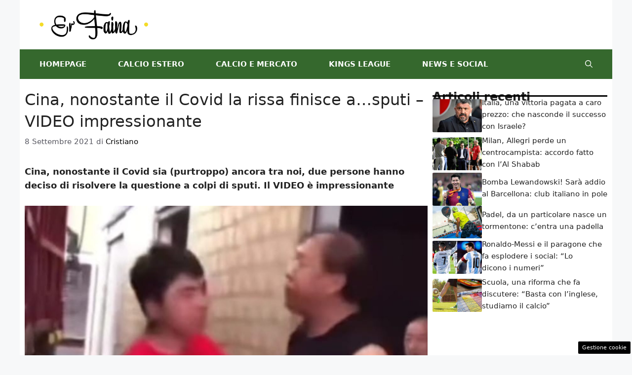

--- FILE ---
content_type: text/html; charset=UTF-8
request_url: https://www.erfaina.it/2021/09/08/cina-covid-rissa-sputi-video/
body_size: 18635
content:
<!DOCTYPE html>
<html lang="it-IT">
<head>
	<meta charset="UTF-8"><link rel="preload" href="https://www.erfaina.it/wp-content/cache/fvm/min/1756479414-css2f775a7db91538b9f57d1ce376010028fa48b6af98756c0b67c188ad12f53.css" as="style" media="all" />
<link rel="preload" href="https://www.erfaina.it/wp-content/cache/fvm/min/1756479414-css20cdc19d06ae3d6d78c76ce6916ac74151d04abf659481ef7a3697ada07d8.css" as="style" media="all" />
<link rel="preload" href="https://www.erfaina.it/wp-content/cache/fvm/min/1756479414-csse0e337457d8c46af0b1787d0dd36a2bce5aa0c62dc2515fd03fc6484f0476.css" as="style" media="all" />
<link rel="preload" href="https://www.erfaina.it/wp-content/cache/fvm/min/1756479414-cssb4c5eb75ca26f25a50c35383cedd7818c9132b0524e1c6e2fec54ad1dad94.css" as="style" media="all" />
<link rel="preload" href="https://www.erfaina.it/wp-content/cache/fvm/min/1756479414-css616120dcf6aa78ef28896d6f16fd011f3fc6d9fd55f55e8c92d4b092067c0.css" as="style" media="all" />
<link rel="preload" href="https://www.erfaina.it/wp-content/cache/fvm/min/1756479414-jsa411e025ac1e7c4cb2f2a9cb0a64cd852b10dc466b916a7a2953aea8508eda.js" as="script" />
<link rel="preload" href="https://www.erfaina.it/wp-content/cache/fvm/min/1756479414-js9760f864dd34d54793c47a9ac25a17521dabb0e4ec1aea2970349117d44c12.js" as="script" /><script data-cfasync="false">if(navigator.userAgent.match(/MSIE|Internet Explorer/i)||navigator.userAgent.match(/Trident\/7\..*?rv:11/i)){var href=document.location.href;if(!href.match(/[?&]iebrowser/)){if(href.indexOf("?")==-1){if(href.indexOf("#")==-1){document.location.href=href+"?iebrowser=1"}else{document.location.href=href.replace("#","?iebrowser=1#")}}else{if(href.indexOf("#")==-1){document.location.href=href+"&iebrowser=1"}else{document.location.href=href.replace("#","&iebrowser=1#")}}}}</script>
<script data-cfasync="false">class FVMLoader{constructor(e){this.triggerEvents=e,this.eventOptions={passive:!0},this.userEventListener=this.triggerListener.bind(this),this.delayedScripts={normal:[],async:[],defer:[]},this.allJQueries=[]}_addUserInteractionListener(e){this.triggerEvents.forEach(t=>window.addEventListener(t,e.userEventListener,e.eventOptions))}_removeUserInteractionListener(e){this.triggerEvents.forEach(t=>window.removeEventListener(t,e.userEventListener,e.eventOptions))}triggerListener(){this._removeUserInteractionListener(this),"loading"===document.readyState?document.addEventListener("DOMContentLoaded",this._loadEverythingNow.bind(this)):this._loadEverythingNow()}async _loadEverythingNow(){this._runAllDelayedCSS(),this._delayEventListeners(),this._delayJQueryReady(this),this._handleDocumentWrite(),this._registerAllDelayedScripts(),await this._loadScriptsFromList(this.delayedScripts.normal),await this._loadScriptsFromList(this.delayedScripts.defer),await this._loadScriptsFromList(this.delayedScripts.async),await this._triggerDOMContentLoaded(),await this._triggerWindowLoad(),window.dispatchEvent(new Event("wpr-allScriptsLoaded"))}_registerAllDelayedScripts(){document.querySelectorAll("script[type=fvmdelay]").forEach(e=>{e.hasAttribute("src")?e.hasAttribute("async")&&!1!==e.async?this.delayedScripts.async.push(e):e.hasAttribute("defer")&&!1!==e.defer||"module"===e.getAttribute("data-type")?this.delayedScripts.defer.push(e):this.delayedScripts.normal.push(e):this.delayedScripts.normal.push(e)})}_runAllDelayedCSS(){document.querySelectorAll("link[rel=fvmdelay]").forEach(e=>{e.setAttribute("rel","stylesheet")})}async _transformScript(e){return await this._requestAnimFrame(),new Promise(t=>{const n=document.createElement("script");let r;[...e.attributes].forEach(e=>{let t=e.nodeName;"type"!==t&&("data-type"===t&&(t="type",r=e.nodeValue),n.setAttribute(t,e.nodeValue))}),e.hasAttribute("src")?(n.addEventListener("load",t),n.addEventListener("error",t)):(n.text=e.text,t()),e.parentNode.replaceChild(n,e)})}async _loadScriptsFromList(e){const t=e.shift();return t?(await this._transformScript(t),this._loadScriptsFromList(e)):Promise.resolve()}_delayEventListeners(){let e={};function t(t,n){!function(t){function n(n){return e[t].eventsToRewrite.indexOf(n)>=0?"wpr-"+n:n}e[t]||(e[t]={originalFunctions:{add:t.addEventListener,remove:t.removeEventListener},eventsToRewrite:[]},t.addEventListener=function(){arguments[0]=n(arguments[0]),e[t].originalFunctions.add.apply(t,arguments)},t.removeEventListener=function(){arguments[0]=n(arguments[0]),e[t].originalFunctions.remove.apply(t,arguments)})}(t),e[t].eventsToRewrite.push(n)}function n(e,t){let n=e[t];Object.defineProperty(e,t,{get:()=>n||function(){},set(r){e["wpr"+t]=n=r}})}t(document,"DOMContentLoaded"),t(window,"DOMContentLoaded"),t(window,"load"),t(window,"pageshow"),t(document,"readystatechange"),n(document,"onreadystatechange"),n(window,"onload"),n(window,"onpageshow")}_delayJQueryReady(e){let t=window.jQuery;Object.defineProperty(window,"jQuery",{get:()=>t,set(n){if(n&&n.fn&&!e.allJQueries.includes(n)){n.fn.ready=n.fn.init.prototype.ready=function(t){e.domReadyFired?t.bind(document)(n):document.addEventListener("DOMContentLoaded2",()=>t.bind(document)(n))};const t=n.fn.on;n.fn.on=n.fn.init.prototype.on=function(){if(this[0]===window){function e(e){return e.split(" ").map(e=>"load"===e||0===e.indexOf("load.")?"wpr-jquery-load":e).join(" ")}"string"==typeof arguments[0]||arguments[0]instanceof String?arguments[0]=e(arguments[0]):"object"==typeof arguments[0]&&Object.keys(arguments[0]).forEach(t=>{delete Object.assign(arguments[0],{[e(t)]:arguments[0][t]})[t]})}return t.apply(this,arguments),this},e.allJQueries.push(n)}t=n}})}async _triggerDOMContentLoaded(){this.domReadyFired=!0,await this._requestAnimFrame(),document.dispatchEvent(new Event("DOMContentLoaded2")),await this._requestAnimFrame(),window.dispatchEvent(new Event("DOMContentLoaded2")),await this._requestAnimFrame(),document.dispatchEvent(new Event("wpr-readystatechange")),await this._requestAnimFrame(),document.wpronreadystatechange&&document.wpronreadystatechange()}async _triggerWindowLoad(){await this._requestAnimFrame(),window.dispatchEvent(new Event("wpr-load")),await this._requestAnimFrame(),window.wpronload&&window.wpronload(),await this._requestAnimFrame(),this.allJQueries.forEach(e=>e(window).trigger("wpr-jquery-load")),window.dispatchEvent(new Event("wpr-pageshow")),await this._requestAnimFrame(),window.wpronpageshow&&window.wpronpageshow()}_handleDocumentWrite(){const e=new Map;document.write=document.writeln=function(t){const n=document.currentScript,r=document.createRange(),i=n.parentElement;let a=e.get(n);void 0===a&&(a=n.nextSibling,e.set(n,a));const s=document.createDocumentFragment();r.setStart(s,0),s.appendChild(r.createContextualFragment(t)),i.insertBefore(s,a)}}async _requestAnimFrame(){return new Promise(e=>requestAnimationFrame(e))}static run(){const e=new FVMLoader(["keydown","mousemove","touchmove","touchstart","touchend","wheel"]);e._addUserInteractionListener(e)}}FVMLoader.run();</script><meta name='robots' content='index, follow, max-image-preview:large, max-snippet:-1, max-video-preview:-1' /><meta name="viewport" content="width=device-width, initial-scale=1"><title>Cina, nonostante il Covid la rissa finisce a...sputi - VIDEO impressionante</title><meta name="description" content="Cina, nonostante il Covid c&#039;è chi durante una rissa ha deciso di risolverla a colpi di sputi: il VIDEO è impressionante" /><link rel="canonical" href="https://www.erfaina.it/2021/09/08/cina-covid-rissa-sputi-video/" /><meta property="og:locale" content="it_IT" /><meta property="og:type" content="article" /><meta property="og:title" content="Cina, nonostante il Covid la rissa finisce a...sputi - VIDEO impressionante" /><meta property="og:description" content="Cina, nonostante il Covid c&#039;è chi durante una rissa ha deciso di risolverla a colpi di sputi: il VIDEO è impressionante" /><meta property="og:url" content="https://www.erfaina.it/2021/09/08/cina-covid-rissa-sputi-video/" /><meta property="og:site_name" content="Erfaina" /><meta property="article:published_time" content="2021-09-08T12:04:46+00:00" /><meta property="og:image" content="https://www.erfaina.it/wp-content/uploads/2021/09/Cina.jpg" /><meta property="og:image:width" content="1280" /><meta property="og:image:height" content="612" /><meta property="og:image:type" content="image/jpeg" /><meta name="author" content="Cristiano" /><meta name="twitter:card" content="summary_large_image" /><meta name="twitter:label1" content="Scritto da" /><meta name="twitter:data1" content="Cristiano" /><meta name="twitter:label2" content="Tempo di lettura stimato" /><meta name="twitter:data2" content="2 minuti" /><script type="application/ld+json" class="yoast-schema-graph">{"@context":"https://schema.org","@graph":[{"@type":"NewsArticle","@id":"https://www.erfaina.it/2021/09/08/cina-covid-rissa-sputi-video/#article","isPartOf":{"@id":"https://www.erfaina.it/2021/09/08/cina-covid-rissa-sputi-video/"},"author":{"name":"Cristiano","@id":"https://www.erfaina.it/#/schema/person/ef321bffb956b5d89579774d5127890c"},"headline":"Cina, nonostante il Covid la rissa finisce a&#8230;sputi &#8211; VIDEO impressionante","datePublished":"2021-09-08T12:04:46+00:00","mainEntityOfPage":{"@id":"https://www.erfaina.it/2021/09/08/cina-covid-rissa-sputi-video/"},"wordCount":301,"commentCount":0,"publisher":{"@id":"https://www.erfaina.it/#organization"},"image":{"@id":"https://www.erfaina.it/2021/09/08/cina-covid-rissa-sputi-video/#primaryimage"},"thumbnailUrl":"https://www.erfaina.it/wp-content/uploads/2021/09/Cina.jpg","articleSection":["News e Social"],"inLanguage":"it-IT","potentialAction":[{"@type":"CommentAction","name":"Comment","target":["https://www.erfaina.it/2021/09/08/cina-covid-rissa-sputi-video/#respond"]}]},{"@type":"WebPage","@id":"https://www.erfaina.it/2021/09/08/cina-covid-rissa-sputi-video/","url":"https://www.erfaina.it/2021/09/08/cina-covid-rissa-sputi-video/","name":"Cina, nonostante il Covid la rissa finisce a...sputi - VIDEO impressionante","isPartOf":{"@id":"https://www.erfaina.it/#website"},"primaryImageOfPage":{"@id":"https://www.erfaina.it/2021/09/08/cina-covid-rissa-sputi-video/#primaryimage"},"image":{"@id":"https://www.erfaina.it/2021/09/08/cina-covid-rissa-sputi-video/#primaryimage"},"thumbnailUrl":"https://www.erfaina.it/wp-content/uploads/2021/09/Cina.jpg","datePublished":"2021-09-08T12:04:46+00:00","description":"Cina, nonostante il Covid c'è chi durante una rissa ha deciso di risolverla a colpi di sputi: il VIDEO è impressionante","breadcrumb":{"@id":"https://www.erfaina.it/2021/09/08/cina-covid-rissa-sputi-video/#breadcrumb"},"inLanguage":"it-IT","potentialAction":[{"@type":"ReadAction","target":["https://www.erfaina.it/2021/09/08/cina-covid-rissa-sputi-video/"]}]},{"@type":"ImageObject","inLanguage":"it-IT","@id":"https://www.erfaina.it/2021/09/08/cina-covid-rissa-sputi-video/#primaryimage","url":"https://www.erfaina.it/wp-content/uploads/2021/09/Cina.jpg","contentUrl":"https://www.erfaina.it/wp-content/uploads/2021/09/Cina.jpg","width":1280,"height":612,"caption":"Cina, rissa finisce a colpi di sputi (screenshot video TikTok)"},{"@type":"BreadcrumbList","@id":"https://www.erfaina.it/2021/09/08/cina-covid-rissa-sputi-video/#breadcrumb","itemListElement":[{"@type":"ListItem","position":1,"name":"Home","item":"https://www.erfaina.it/"},{"@type":"ListItem","position":2,"name":"Cina, nonostante il Covid la rissa finisce a&#8230;sputi &#8211; VIDEO impressionante"}]},{"@type":"WebSite","@id":"https://www.erfaina.it/#website","url":"https://www.erfaina.it/","name":"ErFaina","description":"La voce di chi non ha voce","publisher":{"@id":"https://www.erfaina.it/#organization"},"potentialAction":[{"@type":"SearchAction","target":{"@type":"EntryPoint","urlTemplate":"https://www.erfaina.it/?s={search_term_string}"},"query-input":{"@type":"PropertyValueSpecification","valueRequired":true,"valueName":"search_term_string"}}],"inLanguage":"it-IT"},{"@type":"Organization","@id":"https://www.erfaina.it/#organization","name":"Erfaina","url":"https://www.erfaina.it/","logo":{"@type":"ImageObject","inLanguage":"it-IT","@id":"https://www.erfaina.it/#/schema/logo/image/","url":"https://www.erfaina.it/wp-content/uploads/2021/05/nero-1.png","contentUrl":"https://www.erfaina.it/wp-content/uploads/2021/05/nero-1.png","width":720,"height":196,"caption":"Erfaina"},"image":{"@id":"https://www.erfaina.it/#/schema/logo/image/"}},{"@type":"Person","@id":"https://www.erfaina.it/#/schema/person/ef321bffb956b5d89579774d5127890c","name":"Cristiano","image":{"@type":"ImageObject","inLanguage":"it-IT","@id":"https://www.erfaina.it/#/schema/person/image/","url":"https://secure.gravatar.com/avatar/0a49c87e0b091ea7dc6feb9861c1bf4e8bb7ccfa3bfd43abee67afa531936697?s=96&d=mm&r=g","contentUrl":"https://secure.gravatar.com/avatar/0a49c87e0b091ea7dc6feb9861c1bf4e8bb7ccfa3bfd43abee67afa531936697?s=96&d=mm&r=g","caption":"Cristiano"},"url":"https://www.erfaina.it/author/cristianoc/"}]}</script><link rel="alternate" type="application/rss+xml" title="Erfaina &raquo; Feed" href="https://www.erfaina.it/feed/" /><link rel="alternate" type="application/rss+xml" title="Erfaina &raquo; Feed dei commenti" href="https://www.erfaina.it/comments/feed/" />
	
	<style media="all">img:is([sizes="auto" i],[sizes^="auto," i]){contain-intrinsic-size:3000px 1500px}</style>
	
	
	
	
	
	
	
	
	
	
	
	
	
	
	
	
	
	
	
	
	
	
	
	


<link rel="amphtml" href="https://www.erfaina.it/2021/09/08/cina-covid-rissa-sputi-video/amp/" />

<link rel='stylesheet' id='wp-block-library-css' href='https://www.erfaina.it/wp-content/cache/fvm/min/1756479414-css2f775a7db91538b9f57d1ce376010028fa48b6af98756c0b67c188ad12f53.css' media='all' />
<style id='classic-theme-styles-inline-css' media="all">/*! This file is auto-generated */
.wp-block-button__link{color:#fff;background-color:#32373c;border-radius:9999px;box-shadow:none;text-decoration:none;padding:calc(.667em + 2px) calc(1.333em + 2px);font-size:1.125em}.wp-block-file__button{background:#32373c;color:#fff;text-decoration:none}</style>
<style id='global-styles-inline-css' media="all">:root{--wp--preset--aspect-ratio--square:1;--wp--preset--aspect-ratio--4-3:4/3;--wp--preset--aspect-ratio--3-4:3/4;--wp--preset--aspect-ratio--3-2:3/2;--wp--preset--aspect-ratio--2-3:2/3;--wp--preset--aspect-ratio--16-9:16/9;--wp--preset--aspect-ratio--9-16:9/16;--wp--preset--color--black:#000000;--wp--preset--color--cyan-bluish-gray:#abb8c3;--wp--preset--color--white:#ffffff;--wp--preset--color--pale-pink:#f78da7;--wp--preset--color--vivid-red:#cf2e2e;--wp--preset--color--luminous-vivid-orange:#ff6900;--wp--preset--color--luminous-vivid-amber:#fcb900;--wp--preset--color--light-green-cyan:#7bdcb5;--wp--preset--color--vivid-green-cyan:#00d084;--wp--preset--color--pale-cyan-blue:#8ed1fc;--wp--preset--color--vivid-cyan-blue:#0693e3;--wp--preset--color--vivid-purple:#9b51e0;--wp--preset--color--contrast:var(--contrast);--wp--preset--color--contrast-2:var(--contrast-2);--wp--preset--color--contrast-3:var(--contrast-3);--wp--preset--color--base:var(--base);--wp--preset--color--base-2:var(--base-2);--wp--preset--color--base-3:var(--base-3);--wp--preset--color--accent:var(--accent);--wp--preset--color--global-color-8:var(--global-color-8);--wp--preset--color--accent-2:var(--accent-2);--wp--preset--gradient--vivid-cyan-blue-to-vivid-purple:linear-gradient(135deg,rgba(6,147,227,1) 0%,rgb(155,81,224) 100%);--wp--preset--gradient--light-green-cyan-to-vivid-green-cyan:linear-gradient(135deg,rgb(122,220,180) 0%,rgb(0,208,130) 100%);--wp--preset--gradient--luminous-vivid-amber-to-luminous-vivid-orange:linear-gradient(135deg,rgba(252,185,0,1) 0%,rgba(255,105,0,1) 100%);--wp--preset--gradient--luminous-vivid-orange-to-vivid-red:linear-gradient(135deg,rgba(255,105,0,1) 0%,rgb(207,46,46) 100%);--wp--preset--gradient--very-light-gray-to-cyan-bluish-gray:linear-gradient(135deg,rgb(238,238,238) 0%,rgb(169,184,195) 100%);--wp--preset--gradient--cool-to-warm-spectrum:linear-gradient(135deg,rgb(74,234,220) 0%,rgb(151,120,209) 20%,rgb(207,42,186) 40%,rgb(238,44,130) 60%,rgb(251,105,98) 80%,rgb(254,248,76) 100%);--wp--preset--gradient--blush-light-purple:linear-gradient(135deg,rgb(255,206,236) 0%,rgb(152,150,240) 100%);--wp--preset--gradient--blush-bordeaux:linear-gradient(135deg,rgb(254,205,165) 0%,rgb(254,45,45) 50%,rgb(107,0,62) 100%);--wp--preset--gradient--luminous-dusk:linear-gradient(135deg,rgb(255,203,112) 0%,rgb(199,81,192) 50%,rgb(65,88,208) 100%);--wp--preset--gradient--pale-ocean:linear-gradient(135deg,rgb(255,245,203) 0%,rgb(182,227,212) 50%,rgb(51,167,181) 100%);--wp--preset--gradient--electric-grass:linear-gradient(135deg,rgb(202,248,128) 0%,rgb(113,206,126) 100%);--wp--preset--gradient--midnight:linear-gradient(135deg,rgb(2,3,129) 0%,rgb(40,116,252) 100%);--wp--preset--font-size--small:13px;--wp--preset--font-size--medium:20px;--wp--preset--font-size--large:36px;--wp--preset--font-size--x-large:42px;--wp--preset--spacing--20:0.44rem;--wp--preset--spacing--30:0.67rem;--wp--preset--spacing--40:1rem;--wp--preset--spacing--50:1.5rem;--wp--preset--spacing--60:2.25rem;--wp--preset--spacing--70:3.38rem;--wp--preset--spacing--80:5.06rem;--wp--preset--shadow--natural:6px 6px 9px rgba(0, 0, 0, 0.2);--wp--preset--shadow--deep:12px 12px 50px rgba(0, 0, 0, 0.4);--wp--preset--shadow--sharp:6px 6px 0px rgba(0, 0, 0, 0.2);--wp--preset--shadow--outlined:6px 6px 0px -3px rgba(255, 255, 255, 1), 6px 6px rgba(0, 0, 0, 1);--wp--preset--shadow--crisp:6px 6px 0px rgba(0, 0, 0, 1)}:where(.is-layout-flex){gap:.5em}:where(.is-layout-grid){gap:.5em}body .is-layout-flex{display:flex}.is-layout-flex{flex-wrap:wrap;align-items:center}.is-layout-flex>:is(*,div){margin:0}body .is-layout-grid{display:grid}.is-layout-grid>:is(*,div){margin:0}:where(.wp-block-columns.is-layout-flex){gap:2em}:where(.wp-block-columns.is-layout-grid){gap:2em}:where(.wp-block-post-template.is-layout-flex){gap:1.25em}:where(.wp-block-post-template.is-layout-grid){gap:1.25em}.has-black-color{color:var(--wp--preset--color--black)!important}.has-cyan-bluish-gray-color{color:var(--wp--preset--color--cyan-bluish-gray)!important}.has-white-color{color:var(--wp--preset--color--white)!important}.has-pale-pink-color{color:var(--wp--preset--color--pale-pink)!important}.has-vivid-red-color{color:var(--wp--preset--color--vivid-red)!important}.has-luminous-vivid-orange-color{color:var(--wp--preset--color--luminous-vivid-orange)!important}.has-luminous-vivid-amber-color{color:var(--wp--preset--color--luminous-vivid-amber)!important}.has-light-green-cyan-color{color:var(--wp--preset--color--light-green-cyan)!important}.has-vivid-green-cyan-color{color:var(--wp--preset--color--vivid-green-cyan)!important}.has-pale-cyan-blue-color{color:var(--wp--preset--color--pale-cyan-blue)!important}.has-vivid-cyan-blue-color{color:var(--wp--preset--color--vivid-cyan-blue)!important}.has-vivid-purple-color{color:var(--wp--preset--color--vivid-purple)!important}.has-black-background-color{background-color:var(--wp--preset--color--black)!important}.has-cyan-bluish-gray-background-color{background-color:var(--wp--preset--color--cyan-bluish-gray)!important}.has-white-background-color{background-color:var(--wp--preset--color--white)!important}.has-pale-pink-background-color{background-color:var(--wp--preset--color--pale-pink)!important}.has-vivid-red-background-color{background-color:var(--wp--preset--color--vivid-red)!important}.has-luminous-vivid-orange-background-color{background-color:var(--wp--preset--color--luminous-vivid-orange)!important}.has-luminous-vivid-amber-background-color{background-color:var(--wp--preset--color--luminous-vivid-amber)!important}.has-light-green-cyan-background-color{background-color:var(--wp--preset--color--light-green-cyan)!important}.has-vivid-green-cyan-background-color{background-color:var(--wp--preset--color--vivid-green-cyan)!important}.has-pale-cyan-blue-background-color{background-color:var(--wp--preset--color--pale-cyan-blue)!important}.has-vivid-cyan-blue-background-color{background-color:var(--wp--preset--color--vivid-cyan-blue)!important}.has-vivid-purple-background-color{background-color:var(--wp--preset--color--vivid-purple)!important}.has-black-border-color{border-color:var(--wp--preset--color--black)!important}.has-cyan-bluish-gray-border-color{border-color:var(--wp--preset--color--cyan-bluish-gray)!important}.has-white-border-color{border-color:var(--wp--preset--color--white)!important}.has-pale-pink-border-color{border-color:var(--wp--preset--color--pale-pink)!important}.has-vivid-red-border-color{border-color:var(--wp--preset--color--vivid-red)!important}.has-luminous-vivid-orange-border-color{border-color:var(--wp--preset--color--luminous-vivid-orange)!important}.has-luminous-vivid-amber-border-color{border-color:var(--wp--preset--color--luminous-vivid-amber)!important}.has-light-green-cyan-border-color{border-color:var(--wp--preset--color--light-green-cyan)!important}.has-vivid-green-cyan-border-color{border-color:var(--wp--preset--color--vivid-green-cyan)!important}.has-pale-cyan-blue-border-color{border-color:var(--wp--preset--color--pale-cyan-blue)!important}.has-vivid-cyan-blue-border-color{border-color:var(--wp--preset--color--vivid-cyan-blue)!important}.has-vivid-purple-border-color{border-color:var(--wp--preset--color--vivid-purple)!important}.has-vivid-cyan-blue-to-vivid-purple-gradient-background{background:var(--wp--preset--gradient--vivid-cyan-blue-to-vivid-purple)!important}.has-light-green-cyan-to-vivid-green-cyan-gradient-background{background:var(--wp--preset--gradient--light-green-cyan-to-vivid-green-cyan)!important}.has-luminous-vivid-amber-to-luminous-vivid-orange-gradient-background{background:var(--wp--preset--gradient--luminous-vivid-amber-to-luminous-vivid-orange)!important}.has-luminous-vivid-orange-to-vivid-red-gradient-background{background:var(--wp--preset--gradient--luminous-vivid-orange-to-vivid-red)!important}.has-very-light-gray-to-cyan-bluish-gray-gradient-background{background:var(--wp--preset--gradient--very-light-gray-to-cyan-bluish-gray)!important}.has-cool-to-warm-spectrum-gradient-background{background:var(--wp--preset--gradient--cool-to-warm-spectrum)!important}.has-blush-light-purple-gradient-background{background:var(--wp--preset--gradient--blush-light-purple)!important}.has-blush-bordeaux-gradient-background{background:var(--wp--preset--gradient--blush-bordeaux)!important}.has-luminous-dusk-gradient-background{background:var(--wp--preset--gradient--luminous-dusk)!important}.has-pale-ocean-gradient-background{background:var(--wp--preset--gradient--pale-ocean)!important}.has-electric-grass-gradient-background{background:var(--wp--preset--gradient--electric-grass)!important}.has-midnight-gradient-background{background:var(--wp--preset--gradient--midnight)!important}.has-small-font-size{font-size:var(--wp--preset--font-size--small)!important}.has-medium-font-size{font-size:var(--wp--preset--font-size--medium)!important}.has-large-font-size{font-size:var(--wp--preset--font-size--large)!important}.has-x-large-font-size{font-size:var(--wp--preset--font-size--x-large)!important}:where(.wp-block-post-template.is-layout-flex){gap:1.25em}:where(.wp-block-post-template.is-layout-grid){gap:1.25em}:where(.wp-block-columns.is-layout-flex){gap:2em}:where(.wp-block-columns.is-layout-grid){gap:2em}:root :where(.wp-block-pullquote){font-size:1.5em;line-height:1.6}</style>
<link rel='stylesheet' id='adser-css' href='https://www.erfaina.it/wp-content/cache/fvm/min/1756479414-css20cdc19d06ae3d6d78c76ce6916ac74151d04abf659481ef7a3697ada07d8.css' media='all' />
<link rel='stylesheet' id='generate-style-css' href='https://www.erfaina.it/wp-content/cache/fvm/min/1756479414-csse0e337457d8c46af0b1787d0dd36a2bce5aa0c62dc2515fd03fc6484f0476.css' media='all' />
<style id='generate-style-inline-css' media="all">body{background-color:var(--base-2);color:var(--contrast)}a{color:var(--accent)}a:hover,a:focus{text-decoration:underline}.entry-title a,.site-branding a,a.button,.wp-block-button__link,.main-navigation a{text-decoration:none}a:hover,a:focus,a:active{color:var(--contrast)}.wp-block-group__inner-container{max-width:1200px;margin-left:auto;margin-right:auto}.site-header .header-image{width:220px}:root{--contrast:#222222;--contrast-2:#575760;--contrast-3:#b2b2be;--base:#f0f0f0;--base-2:#f7f8f9;--base-3:#ffffff;--accent:#000000;--global-color-8:#35682d;--accent-2:#35682d}:root .has-contrast-color{color:var(--contrast)}:root .has-contrast-background-color{background-color:var(--contrast)}:root .has-contrast-2-color{color:var(--contrast-2)}:root .has-contrast-2-background-color{background-color:var(--contrast-2)}:root .has-contrast-3-color{color:var(--contrast-3)}:root .has-contrast-3-background-color{background-color:var(--contrast-3)}:root .has-base-color{color:var(--base)}:root .has-base-background-color{background-color:var(--base)}:root .has-base-2-color{color:var(--base-2)}:root .has-base-2-background-color{background-color:var(--base-2)}:root .has-base-3-color{color:var(--base-3)}:root .has-base-3-background-color{background-color:var(--base-3)}:root .has-accent-color{color:var(--accent)}:root .has-accent-background-color{background-color:var(--accent)}:root .has-global-color-8-color{color:var(--global-color-8)}:root .has-global-color-8-background-color{background-color:var(--global-color-8)}:root .has-accent-2-color{color:var(--accent-2)}:root .has-accent-2-background-color{background-color:var(--accent-2)}.gp-modal:not(.gp-modal--open):not(.gp-modal--transition){display:none}.gp-modal--transition:not(.gp-modal--open){pointer-events:none}.gp-modal-overlay:not(.gp-modal-overlay--open):not(.gp-modal--transition){display:none}.gp-modal__overlay{display:none;position:fixed;top:0;left:0;right:0;bottom:0;background:rgba(0,0,0,.2);display:flex;justify-content:center;align-items:center;z-index:10000;backdrop-filter:blur(3px);transition:opacity 500ms ease;opacity:0}.gp-modal--open:not(.gp-modal--transition) .gp-modal__overlay{opacity:1}.gp-modal__container{max-width:100%;max-height:100vh;transform:scale(.9);transition:transform 500ms ease;padding:0 10px}.gp-modal--open:not(.gp-modal--transition) .gp-modal__container{transform:scale(1)}.search-modal-fields{display:flex}.gp-search-modal .gp-modal__overlay{align-items:flex-start;padding-top:25vh;background:var(--gp-search-modal-overlay-bg-color)}.search-modal-form{width:500px;max-width:100%;background-color:var(--gp-search-modal-bg-color);color:var(--gp-search-modal-text-color)}.search-modal-form .search-field,.search-modal-form .search-field:focus{width:100%;height:60px;background-color:transparent;border:0;appearance:none;color:currentColor}.search-modal-fields button,.search-modal-fields button:active,.search-modal-fields button:focus,.search-modal-fields button:hover{background-color:transparent;border:0;color:currentColor;width:60px}.main-navigation a,.main-navigation .menu-toggle,.main-navigation .menu-bar-items{font-weight:700;text-transform:uppercase}body,button,input,select,textarea{font-size:18px}body{line-height:1.6}h1{font-size:32px;line-height:1.4em}h2{font-size:28px;line-height:1.4em}h3{font-size:26px;line-height:1.4em}.top-bar{background-color:var(--contrast-2);color:#fff}.top-bar a{color:#fff}.top-bar a:hover{color:#303030}.site-header{background-color:var(--base-3)}.main-title a,.main-title a:hover{color:var(--contrast)}.site-description{color:var(--contrast-2)}.main-navigation,.main-navigation ul ul{background-color:#35682d}.main-navigation .main-nav ul li a,.main-navigation .menu-toggle,.main-navigation .menu-bar-items{color:var(--base-3)}.main-navigation .main-nav ul li:not([class*="current-menu-"]):hover>a,.main-navigation .main-nav ul li:not([class*="current-menu-"]):focus>a,.main-navigation .main-nav ul li.sfHover:not([class*="current-menu-"])>a,.main-navigation .menu-bar-item:hover>a,.main-navigation .menu-bar-item.sfHover>a{color:var(--accent);background-color:#65bf7e}button.menu-toggle:hover,button.menu-toggle:focus{color:var(--base-3)}.main-navigation .main-nav ul li[class*="current-menu-"]>a{color:var(--base-3);background-color:var(--global-color-8)}.navigation-search input[type="search"],.navigation-search input[type="search"]:active,.navigation-search input[type="search"]:focus,.main-navigation .main-nav ul li.search-item.active>a,.main-navigation .menu-bar-items .search-item.active>a{color:var(--accent);background-color:#65bf7e}.main-navigation ul ul{background-color:var(--contrast-2)}.main-navigation .main-nav ul ul li a{color:var(--base-3)}.main-navigation .main-nav ul ul li:not([class*="current-menu-"]):hover>a,.main-navigation .main-nav ul ul li:not([class*="current-menu-"]):focus>a,.main-navigation .main-nav ul ul li.sfHover:not([class*="current-menu-"])>a{color:var(--base-3)}.main-navigation .main-nav ul ul li[class*="current-menu-"]>a{color:var(--base-3)}.separate-containers .inside-article,.separate-containers .comments-area,.separate-containers .page-header,.one-container .container,.separate-containers .paging-navigation,.inside-page-header{background-color:var(--base-3)}.entry-title a{color:var(--contrast)}.entry-title a:hover{color:var(--contrast-2)}.entry-meta{color:var(--contrast-2)}.sidebar .widget{background-color:var(--base-3)}.footer-widgets{background-color:var(--base-3)}.site-info{color:var(--base-3);background-color:#000}.site-info a{color:var(--base-3)}.site-info a:hover{color:var(--base-3)}.footer-bar .widget_nav_menu .current-menu-item a{color:var(--base-3)}input[type="text"],input[type="email"],input[type="url"],input[type="password"],input[type="search"],input[type="tel"],input[type="number"],textarea,select{color:var(--contrast);background-color:var(--base-2);border-color:var(--base)}input[type="text"]:focus,input[type="email"]:focus,input[type="url"]:focus,input[type="password"]:focus,input[type="search"]:focus,input[type="tel"]:focus,input[type="number"]:focus,textarea:focus,select:focus{color:var(--contrast);background-color:var(--base-2);border-color:var(--contrast-3)}button,html input[type="button"],input[type="reset"],input[type="submit"],a.button,a.wp-block-button__link:not(.has-background){color:#fff;background-color:#55555e}button:hover,html input[type="button"]:hover,input[type="reset"]:hover,input[type="submit"]:hover,a.button:hover,button:focus,html input[type="button"]:focus,input[type="reset"]:focus,input[type="submit"]:focus,a.button:focus,a.wp-block-button__link:not(.has-background):active,a.wp-block-button__link:not(.has-background):focus,a.wp-block-button__link:not(.has-background):hover{color:#fff;background-color:#3f4047}a.generate-back-to-top{background-color:rgba(0,0,0,.4);color:#fff}a.generate-back-to-top:hover,a.generate-back-to-top:focus{background-color:rgba(0,0,0,.6);color:#fff}:root{--gp-search-modal-bg-color:var(--base-3);--gp-search-modal-text-color:var(--contrast);--gp-search-modal-overlay-bg-color:rgba(0,0,0,0.2)}@media (max-width:768px){.main-navigation .menu-bar-item:hover>a,.main-navigation .menu-bar-item.sfHover>a{background:none;color:var(--base-3)}}.nav-below-header .main-navigation .inside-navigation.grid-container,.nav-above-header .main-navigation .inside-navigation.grid-container{padding:0 8px 0 8px}.separate-containers .inside-article,.separate-containers .comments-area,.separate-containers .page-header,.separate-containers .paging-navigation,.one-container .site-content,.inside-page-header{padding:20px 10px 20px 10px}.site-main .wp-block-group__inner-container{padding:20px 10px 20px 10px}.separate-containers .paging-navigation{padding-top:20px;padding-bottom:20px}.entry-content .alignwide,body:not(.no-sidebar) .entry-content .alignfull{margin-left:-10px;width:calc(100% + 20px);max-width:calc(100% + 20px)}.one-container.right-sidebar .site-main,.one-container.both-right .site-main{margin-right:10px}.one-container.left-sidebar .site-main,.one-container.both-left .site-main{margin-left:10px}.one-container.both-sidebars .site-main{margin:0 10px 0 10px}.one-container.archive .post:not(:last-child):not(.is-loop-template-item),.one-container.blog .post:not(:last-child):not(.is-loop-template-item){padding-bottom:20px}.main-navigation .main-nav ul li a,.menu-toggle,.main-navigation .menu-bar-item>a{padding-left:32px;padding-right:32px}.main-navigation .main-nav ul ul li a{padding:10px 32px 10px 32px}.rtl .menu-item-has-children .dropdown-menu-toggle{padding-left:32px}.menu-item-has-children .dropdown-menu-toggle{padding-right:32px}.rtl .main-navigation .main-nav ul li.menu-item-has-children>a{padding-right:32px}@media (max-width:768px){.separate-containers .inside-article,.separate-containers .comments-area,.separate-containers .page-header,.separate-containers .paging-navigation,.one-container .site-content,.inside-page-header{padding:30px}.site-main .wp-block-group__inner-container{padding:30px}.inside-top-bar{padding-right:30px;padding-left:30px}.inside-header{padding-right:30px;padding-left:30px}.widget-area .widget{padding-top:30px;padding-right:30px;padding-bottom:30px;padding-left:30px}.footer-widgets-container{padding-top:30px;padding-right:30px;padding-bottom:30px;padding-left:30px}.inside-site-info{padding-right:30px;padding-left:30px}.entry-content .alignwide,body:not(.no-sidebar) .entry-content .alignfull{margin-left:-30px;width:calc(100% + 60px);max-width:calc(100% + 60px)}.one-container .site-main .paging-navigation{margin-bottom:20px}}.is-right-sidebar{width:30%}.is-left-sidebar{width:30%}.site-content .content-area{width:70%}@media (max-width:768px){.main-navigation .menu-toggle,.sidebar-nav-mobile:not(#sticky-placeholder){display:block}.main-navigation ul,.gen-sidebar-nav,.main-navigation:not(.slideout-navigation):not(.toggled) .main-nav>ul,.has-inline-mobile-toggle #site-navigation .inside-navigation>*:not(.navigation-search):not(.main-nav){display:none}.nav-align-right .inside-navigation,.nav-align-center .inside-navigation{justify-content:space-between}}body{background-repeat:no-repeat;background-size:100% auto}.dynamic-author-image-rounded{border-radius:100%}.dynamic-featured-image,.dynamic-author-image{vertical-align:middle}.one-container.blog .dynamic-content-template:not(:last-child),.one-container.archive .dynamic-content-template:not(:last-child){padding-bottom:0}.dynamic-entry-excerpt>p:last-child{margin-bottom:0}</style>
<style id='generateblocks-inline-css' media="all">.gb-container.gb-tabs__item:not(.gb-tabs__item-open){display:none}.gb-container-d0a86651{display:flex;flex-wrap:wrap;align-items:center;column-gap:20px;row-gap:20px;color:var(--contrast)}.gb-container-d0a86651 a{color:var(--contrast)}.gb-container-d0a86651 a:hover{color:var(--contrast)}.gb-container-bcbc46ac{flex-basis:100%;text-align:center;border-top:3px solid var(--accent)}.gb-container-e9bed0be{flex-basis:100%}.gb-container-03919c55{height:100%;display:flex;align-items:center;column-gap:20px}.gb-grid-wrapper>.gb-grid-column-03919c55{width:100%}.gb-container-3ff058ae{flex-shrink:0;flex-basis:100px}.gb-container-c551a107{flex-shrink:1;text-align:right}h3.gb-headline-9e06b5e3{flex-basis:100%;font-size:24px;margin-bottom:-20px}div.gb-headline-040f2ffe{font-size:15px;font-weight:500;text-align:left;margin-bottom:5px}.gb-grid-wrapper-b3929361{display:flex;flex-wrap:wrap;row-gap:20px}.gb-grid-wrapper-b3929361>.gb-grid-column{box-sizing:border-box}.gb-image-95849c3e{border-radius:3%;width:100%;object-fit:cover;vertical-align:middle}@media (max-width:1024px){.gb-grid-wrapper-b3929361{margin-left:-20px}.gb-grid-wrapper-b3929361>.gb-grid-column{padding-left:20px}}@media (max-width:767px){.gb-container-d0a86651{text-align:center;padding-top:40px}.gb-container-bcbc46ac{width:100%}.gb-grid-wrapper>.gb-grid-column-bcbc46ac{width:100%}.gb-container-3ff058ae{width:50%;text-align:center}.gb-grid-wrapper>.gb-grid-column-3ff058ae{width:50%}.gb-container-c551a107{width:50%;text-align:left}.gb-grid-wrapper>.gb-grid-column-c551a107{width:50%}h3.gb-headline-9e06b5e3{text-align:left}div.gb-headline-040f2ffe{text-align:left}}:root{--gb-container-width:1200px}.gb-container .wp-block-image img{vertical-align:middle}.gb-grid-wrapper .wp-block-image{margin-bottom:0}.gb-highlight{background:none}.gb-shape{line-height:0}.gb-container-link{position:absolute;top:0;right:0;bottom:0;left:0;z-index:99}</style>





<script>var adser = {"pagetype":"article","category":["News e Social"],"category_iab":[""],"hot":false,"cmp":"clickio","cmp_params":"\/\/clickiocmp.com\/t\/consent_233139.js"}</script>



<script defer src="https://www.googletagmanager.com/gtag/js?id=G-VR6HQ9784D"></script>
<script>
    window.dataLayer = window.dataLayer || [];
    function gtag(){dataLayer.push(arguments);}
    gtag('js', new Date());
    gtag('config', 'G-VR6HQ9784D');
</script>
<style media="all">#tca-sticky{display:none}@media only screen and (max-width:600px){BODY{margin-top:100px!important}#tca-sticky{display:flex}}</style>

<link rel="icon" href="https://www.erfaina.it/wp-content/uploads/2021/05/cropped-faina_fav-192x192.png" sizes="192x192" />


</head>

<body class="wp-singular post-template-default single single-post postid-9284 single-format-standard wp-custom-logo wp-embed-responsive wp-theme-generatepress post-image-above-header post-image-aligned-center right-sidebar nav-below-header one-container header-aligned-left dropdown-hover" itemtype="https://schema.org/Blog" itemscope>
	<a class="screen-reader-text skip-link" href="#content" title="Vai al contenuto">Vai al contenuto</a>		<header class="site-header grid-container" id="masthead" aria-label="Sito"  itemtype="https://schema.org/WPHeader" itemscope>
			<div class="inside-header grid-container">
				<div class="site-logo">
					<a href="https://www.erfaina.it/" rel="home">
						<img  class="header-image is-logo-image" alt="Erfaina" src="https://www.erfaina.it/wp-content/uploads/2021/05/nero.png" width="720" height="196" />
					</a>
				</div>			</div>
		</header>
				<nav class="main-navigation grid-container has-menu-bar-items sub-menu-right" id="site-navigation" aria-label="Principale"  itemtype="https://schema.org/SiteNavigationElement" itemscope>
			<div class="inside-navigation grid-container">
								<button class="menu-toggle" aria-controls="primary-menu" aria-expanded="false">
					<span class="gp-icon icon-menu-bars"><svg viewBox="0 0 512 512" aria-hidden="true" xmlns="http://www.w3.org/2000/svg" width="1em" height="1em"><path d="M0 96c0-13.255 10.745-24 24-24h464c13.255 0 24 10.745 24 24s-10.745 24-24 24H24c-13.255 0-24-10.745-24-24zm0 160c0-13.255 10.745-24 24-24h464c13.255 0 24 10.745 24 24s-10.745 24-24 24H24c-13.255 0-24-10.745-24-24zm0 160c0-13.255 10.745-24 24-24h464c13.255 0 24 10.745 24 24s-10.745 24-24 24H24c-13.255 0-24-10.745-24-24z" /></svg><svg viewBox="0 0 512 512" aria-hidden="true" xmlns="http://www.w3.org/2000/svg" width="1em" height="1em"><path d="M71.029 71.029c9.373-9.372 24.569-9.372 33.942 0L256 222.059l151.029-151.03c9.373-9.372 24.569-9.372 33.942 0 9.372 9.373 9.372 24.569 0 33.942L289.941 256l151.03 151.029c9.372 9.373 9.372 24.569 0 33.942-9.373 9.372-24.569 9.372-33.942 0L256 289.941l-151.029 151.03c-9.373 9.372-24.569 9.372-33.942 0-9.372-9.373-9.372-24.569 0-33.942L222.059 256 71.029 104.971c-9.372-9.373-9.372-24.569 0-33.942z" /></svg></span><span class="mobile-menu">Menu</span>				</button>
				<div id="primary-menu" class="main-nav"><ul id="menu-td-demo-header-menu" class="menu sf-menu"><li id="menu-item-44" class="menu-item menu-item-type-post_type menu-item-object-page menu-item-home menu-item-44"><a href="https://www.erfaina.it/">Homepage</a></li>
<li id="menu-item-14374" class="menu-item menu-item-type-taxonomy menu-item-object-category menu-item-14374"><a href="https://www.erfaina.it/calcio/">Calcio Estero</a></li>
<li id="menu-item-14377" class="menu-item menu-item-type-taxonomy menu-item-object-category menu-item-14377"><a href="https://www.erfaina.it/calciomercato/">Calcio e Mercato</a></li>
<li id="menu-item-137" class="menu-item menu-item-type-taxonomy menu-item-object-category menu-item-137"><a href="https://www.erfaina.it/kings-league/">Kings League</a></li>
<li id="menu-item-138" class="menu-item menu-item-type-taxonomy menu-item-object-category current-post-ancestor current-menu-parent current-post-parent menu-item-138"><a href="https://www.erfaina.it/notizie/">News e Social</a></li>
</ul></div><div class="menu-bar-items">	<span class="menu-bar-item">
		<a href="#" role="button" aria-label="Apri ricerca" aria-haspopup="dialog" aria-controls="gp-search" data-gpmodal-trigger="gp-search"><span class="gp-icon icon-search"><svg viewBox="0 0 512 512" aria-hidden="true" xmlns="http://www.w3.org/2000/svg" width="1em" height="1em"><path fill-rule="evenodd" clip-rule="evenodd" d="M208 48c-88.366 0-160 71.634-160 160s71.634 160 160 160 160-71.634 160-160S296.366 48 208 48zM0 208C0 93.125 93.125 0 208 0s208 93.125 208 208c0 48.741-16.765 93.566-44.843 129.024l133.826 134.018c9.366 9.379 9.355 24.575-.025 33.941-9.379 9.366-24.575 9.355-33.941-.025L337.238 370.987C301.747 399.167 256.839 416 208 416 93.125 416 0 322.875 0 208z" /></svg><svg viewBox="0 0 512 512" aria-hidden="true" xmlns="http://www.w3.org/2000/svg" width="1em" height="1em"><path d="M71.029 71.029c9.373-9.372 24.569-9.372 33.942 0L256 222.059l151.029-151.03c9.373-9.372 24.569-9.372 33.942 0 9.372 9.373 9.372 24.569 0 33.942L289.941 256l151.03 151.029c9.372 9.373 9.372 24.569 0 33.942-9.373 9.372-24.569 9.372-33.942 0L256 289.941l-151.029 151.03c-9.373 9.372-24.569 9.372-33.942 0-9.372-9.373-9.372-24.569 0-33.942L222.059 256 71.029 104.971c-9.372-9.373-9.372-24.569 0-33.942z" /></svg></span></a>
	</span>
	</div>			</div>
		</nav>
		
	<div class="site grid-container container hfeed" id="page">
				<div class="site-content" id="content">
			
	<div class="content-area" id="primary">
		<main class="site-main" id="main">
			
<article id="post-9284" class="post-9284 post type-post status-publish format-standard has-post-thumbnail hentry category-notizie" itemtype="https://schema.org/CreativeWork" itemscope>
	<div class="inside-article">
					<header class="entry-header">
				<h1 class="entry-title" itemprop="headline">Cina, nonostante il Covid la rissa finisce a&#8230;sputi &#8211; VIDEO impressionante</h1>		<div class="entry-meta">
			<span class="posted-on"><time class="entry-date published" datetime="2021-09-08T14:04:46+02:00" itemprop="datePublished">8 Settembre 2021</time></span> <span class="byline">di <span class="author vcard" itemprop="author" itemtype="https://schema.org/Person" itemscope><a class="url fn n" href="https://www.erfaina.it/author/cristianoc/" title="Visualizza tutti gli articoli di Cristiano" rel="author" itemprop="url"><span class="author-name" itemprop="name">Cristiano</span></a></span></span> 		</div>
					</header>
			
		<div class="entry-content" itemprop="text">
			<p><strong>Cina, nonostante il Covid sia (purtroppo) ancora tra noi, due persone hanno deciso di risolvere la questione a colpi di sputi. Il VIDEO è impressionante</strong></p>
<figure id="attachment_9286" aria-describedby="caption-attachment-9286" style="width: 1270px" class="wp-caption alignnone"><img fetchpriority="high" decoding="async" class="size-full wp-image-9286" src="https://www.erfaina.it/wp-content/uploads/2021/09/Cina-1.jpg" alt="" width="1280" height="678" /><figcaption id="caption-attachment-9286" class="wp-caption-text">Cina, rissa finisce a colpi di sputi (screenshot video TikTok)</figcaption></figure>
<p>Non è un bell&#8217;esempio quello che arriva dalla Cina. Nonostante ci sia ancora il Covid (che si è evoluto anche nella variante Delta), c&#8217;è anche chi ha deciso di risolvere una questione personale in un&#8217;altra maniera? Usando le parole? No. Le mani(che non dovrebbero mai essere usate!)? No. In che modo allora? Sputandosi. Sì, avete letto bene: hanno risolto la faccenda a colpi di sputi.</p>
<div class="adser-block"><div id='tca-atf' class='tca tca-300x250'></div></div><p>In realtà non si sa se questo<strong> VIDEO</strong> (che potete trovare alla fine di questo articolo) è vero oppure fatto in modo per far ridere le persone: fatto sta che non c&#8217;è nulla di divertente in questo, specie il periodo che stiamo affrontando per via di questa pandemia (che, per la cronaca, è iniziata proprio da lì).</p>
<p><strong>LEGGI ANCHE &gt;&gt;&gt; <a href="https://www.erfaina.it/2021/09/08/speranza-obbligo-vaccinale-lockdown/">Ministro Speranza: &#8220;Obbligo vaccinale e lockdown? Ora vi dico&#8230;&#8221;</a></strong></p>
<div class="adser-block"><div id="tca-inarticle-mgid"></div></div><h2>Cina, risolvono rissa a colpi di sputi &#8211; VIDEO</h2>
<p>Non ce ne vogliate, ma all&#8217;inizio del filmato non siamo riusciti a capire cosa si dicessero questi due &#8220;gentiluomini&#8221;. L&#8217;unica cosa certa (e che potrete notare anche voi) è che non hanno perso tempo nel dimostrarsi il loro &#8220;amore&#8221;: sputandosi l&#8217;un l&#8217;altro. Prima uno e poi l&#8217;altro.</p>
<p><strong>LEGGI ANCHE &gt;&gt;&gt; <a href="https://www.erfaina.it/2021/09/07/ema-obbligo-vaccinale/">Obbligo vaccinale, la posizione dell&#8217;Ema</a></strong></p><div class="adser-block"><div id='tca-middle' class='tca tca-300x250'></div></div>
<p>Questo il video in cui si ritraggono i due che se la sono sbrigata in questa maniera&#8230;</p>
<div style="width: 576px;" class="wp-video">
<video class="wp-video-shortcode" id="video-9284-1" width="576" height="932" preload="metadata" controls="controls"><source type="video/mp4" src="https://www.erfaina.it/wp-content/uploads/2021/09/WhatsApp-Video-2021-09-08-at-13.50.52.mp4?_=1" /><a href="https://www.erfaina.it/wp-content/uploads/2021/09/WhatsApp-Video-2021-09-08-at-13.50.52.mp4">https://www.erfaina.it/wp-content/uploads/2021/09/WhatsApp-Video-2021-09-08-at-13.50.52.mp4</a></video></div><div class="adser-block"><div id='tca-btf' class='tca tca-300x250'></div></div>
<p><strong>SEGUI DAMIANO ER FAINA SUI SOCIAL! <a href="https://www.instagram.com/damiano_er_faina/?hl=it">INSTAGRAM</a>    <a href="https://www.facebook.com/DamianoErFaina">FACEBOOK</a>    <a href="https://t.me/erfaina1988">TELEGRAM</a></strong></p>
<div id="tca-native" class="tca tca-native"></div>		</div>

			</div>
</article>
		</main>
	</div>

	<div class="widget-area sidebar is-right-sidebar" id="right-sidebar">
	<div class="inside-right-sidebar">
		<div id='tca-sb-2' class='tca tca-300x600'></div>


<div class="gb-container gb-container-d0a86651 sticky-container">

<h3 class="gb-headline gb-headline-9e06b5e3 gb-headline-text"><strong>Articoli recenti</strong></h3>


<div class="gb-container gb-container-bcbc46ac"></div>

<div class="gb-container gb-container-e9bed0be">

<div class="gb-grid-wrapper gb-grid-wrapper-b3929361 gb-query-loop-wrapper">
<div class="gb-grid-column gb-grid-column-03919c55 gb-query-loop-item post-19063 post type-post status-publish format-standard has-post-thumbnail hentry category-calciomercato"><div class="gb-container gb-container-03919c55">
<div class="gb-container gb-container-3ff058ae">
<figure class="gb-block-image gb-block-image-95849c3e"><a href="https://www.erfaina.it/2025/09/09/italia-una-vittoria-pagata-a-caro-prezzo-che-nasconde-il-successo-con-israele/"><img width="300" height="200" src="https://www.erfaina.it/wp-content/uploads/2025/09/Gattuso-20250909-erfaina.it_-300x200.jpg" class="gb-image-95849c3e" alt="Gattuso in primo piano" decoding="async" loading="lazy" srcset="https://www.erfaina.it/wp-content/uploads/2025/09/Gattuso-20250909-erfaina.it_-300x200.jpg 300w, https://www.erfaina.it/wp-content/uploads/2025/09/Gattuso-20250909-erfaina.it_-1024x683.jpg 1024w, https://www.erfaina.it/wp-content/uploads/2025/09/Gattuso-20250909-erfaina.it_-768x512.jpg 768w, https://www.erfaina.it/wp-content/uploads/2025/09/Gattuso-20250909-erfaina.it_.jpg 1200w" sizes="auto, (max-width: 300px) 100vw, 300px" /></a></figure>
</div>

<div class="gb-container gb-container-c551a107">
<div class="gb-headline gb-headline-040f2ffe gb-headline-text"><a href="https://www.erfaina.it/2025/09/09/italia-una-vittoria-pagata-a-caro-prezzo-che-nasconde-il-successo-con-israele/">Italia, una vittoria pagata a caro prezzo: che nasconde il successo con Israele?</a></div>
</div>
</div></div>

<div class="gb-grid-column gb-grid-column-03919c55 gb-query-loop-item post-19058 post type-post status-publish format-standard has-post-thumbnail hentry category-calciomercato tag-apertura"><div class="gb-container gb-container-03919c55">
<div class="gb-container gb-container-3ff058ae">
<figure class="gb-block-image gb-block-image-95849c3e"><a href="https://www.erfaina.it/2025/09/08/milan-allegri-perde-un-centrocampista-accordo-fatto-con-lal-shabab/"><img width="300" height="201" src="https://www.erfaina.it/wp-content/uploads/2025/09/Tutto-lo-staff-del-MIlan-Erfaina.it-08_09_25-300x201.jpg" class="gb-image-95849c3e" alt="" decoding="async" loading="lazy" srcset="https://www.erfaina.it/wp-content/uploads/2025/09/Tutto-lo-staff-del-MIlan-Erfaina.it-08_09_25-300x201.jpg 300w, https://www.erfaina.it/wp-content/uploads/2025/09/Tutto-lo-staff-del-MIlan-Erfaina.it-08_09_25-1024x685.jpg 1024w, https://www.erfaina.it/wp-content/uploads/2025/09/Tutto-lo-staff-del-MIlan-Erfaina.it-08_09_25-768x514.jpg 768w, https://www.erfaina.it/wp-content/uploads/2025/09/Tutto-lo-staff-del-MIlan-Erfaina.it-08_09_25.jpg 1200w" sizes="auto, (max-width: 300px) 100vw, 300px" /></a></figure>
</div>

<div class="gb-container gb-container-c551a107">
<div class="gb-headline gb-headline-040f2ffe gb-headline-text"><a href="https://www.erfaina.it/2025/09/08/milan-allegri-perde-un-centrocampista-accordo-fatto-con-lal-shabab/">Milan, Allegri perde un centrocampista: accordo fatto con l&#8217;Al Shabab</a></div>
</div>
</div></div>

<div class="gb-grid-column gb-grid-column-03919c55 gb-query-loop-item post-19054 post type-post status-publish format-standard has-post-thumbnail hentry category-calciomercato"><div class="gb-container gb-container-03919c55">
<div class="gb-container gb-container-3ff058ae">
<figure class="gb-block-image gb-block-image-95849c3e"><a href="https://www.erfaina.it/2025/09/08/bomba-lewandowski-sara-addio-al-barcellona-club-italiano-in-pole/"><img width="300" height="200" src="https://www.erfaina.it/wp-content/uploads/2025/09/Robert-Lewandowski-20250908-erfaina.it_-300x200.jpg" class="gb-image-95849c3e" alt="Lewandowski mostra una medaglia" decoding="async" loading="lazy" srcset="https://www.erfaina.it/wp-content/uploads/2025/09/Robert-Lewandowski-20250908-erfaina.it_-300x200.jpg 300w, https://www.erfaina.it/wp-content/uploads/2025/09/Robert-Lewandowski-20250908-erfaina.it_-1024x683.jpg 1024w, https://www.erfaina.it/wp-content/uploads/2025/09/Robert-Lewandowski-20250908-erfaina.it_-768x512.jpg 768w, https://www.erfaina.it/wp-content/uploads/2025/09/Robert-Lewandowski-20250908-erfaina.it_.jpg 1200w" sizes="auto, (max-width: 300px) 100vw, 300px" /></a></figure>
</div>

<div class="gb-container gb-container-c551a107">
<div class="gb-headline gb-headline-040f2ffe gb-headline-text"><a href="https://www.erfaina.it/2025/09/08/bomba-lewandowski-sara-addio-al-barcellona-club-italiano-in-pole/">Bomba Lewandowski! Sarà addio al Barcellona: club italiano in pole</a></div>
</div>
</div></div>

<div class="gb-grid-column gb-grid-column-03919c55 gb-query-loop-item post-19049 post type-post status-publish format-standard has-post-thumbnail hentry category-notizie tag-apertura"><div class="gb-container gb-container-03919c55">
<div class="gb-container gb-container-3ff058ae">
<figure class="gb-block-image gb-block-image-95849c3e"><a href="https://www.erfaina.it/2025/09/07/e-sempre-padel-mania-ora-arriva-anche-il-tormentone-musicale/"><img width="300" height="200" src="https://www.erfaina.it/wp-content/uploads/2025/09/Una-mania-dilagante-anche-in-Italia-Erfaina.it-07_09_25-300x200.jpg" class="gb-image-95849c3e" alt="Il successo del padel" decoding="async" loading="lazy" srcset="https://www.erfaina.it/wp-content/uploads/2025/09/Una-mania-dilagante-anche-in-Italia-Erfaina.it-07_09_25-300x200.jpg 300w, https://www.erfaina.it/wp-content/uploads/2025/09/Una-mania-dilagante-anche-in-Italia-Erfaina.it-07_09_25-1024x683.jpg 1024w, https://www.erfaina.it/wp-content/uploads/2025/09/Una-mania-dilagante-anche-in-Italia-Erfaina.it-07_09_25-768x512.jpg 768w, https://www.erfaina.it/wp-content/uploads/2025/09/Una-mania-dilagante-anche-in-Italia-Erfaina.it-07_09_25.jpg 1200w" sizes="auto, (max-width: 300px) 100vw, 300px" /></a></figure>
</div>

<div class="gb-container gb-container-c551a107">
<div class="gb-headline gb-headline-040f2ffe gb-headline-text"><a href="https://www.erfaina.it/2025/09/07/e-sempre-padel-mania-ora-arriva-anche-il-tormentone-musicale/">Padel, da un particolare nasce un tormentone: c&#8217;entra una padella</a></div>
</div>
</div></div>

<div class="gb-grid-column gb-grid-column-03919c55 gb-query-loop-item post-19044 post type-post status-publish format-standard has-post-thumbnail hentry category-calcio tag-apertura"><div class="gb-container gb-container-03919c55">
<div class="gb-container gb-container-3ff058ae">
<figure class="gb-block-image gb-block-image-95849c3e"><a href="https://www.erfaina.it/2025/09/07/ronaldo-messi-e-il-paragone-che-fa-esplodere-i-social-lo-dicono-i-numeri/"><img width="300" height="200" src="https://www.erfaina.it/wp-content/uploads/2025/09/Due-leggende-che-continuano-a-dividere-erfaina.it-07_09_25-300x200.jpg" class="gb-image-95849c3e" alt="Ronaldo e Messi" decoding="async" loading="lazy" srcset="https://www.erfaina.it/wp-content/uploads/2025/09/Due-leggende-che-continuano-a-dividere-erfaina.it-07_09_25-300x200.jpg 300w, https://www.erfaina.it/wp-content/uploads/2025/09/Due-leggende-che-continuano-a-dividere-erfaina.it-07_09_25-1024x683.jpg 1024w, https://www.erfaina.it/wp-content/uploads/2025/09/Due-leggende-che-continuano-a-dividere-erfaina.it-07_09_25-768x512.jpg 768w, https://www.erfaina.it/wp-content/uploads/2025/09/Due-leggende-che-continuano-a-dividere-erfaina.it-07_09_25.jpg 1200w" sizes="auto, (max-width: 300px) 100vw, 300px" /></a></figure>
</div>

<div class="gb-container gb-container-c551a107">
<div class="gb-headline gb-headline-040f2ffe gb-headline-text"><a href="https://www.erfaina.it/2025/09/07/ronaldo-messi-e-il-paragone-che-fa-esplodere-i-social-lo-dicono-i-numeri/">Ronaldo-Messi e il paragone che fa esplodere i social: &#8220;Lo dicono i numeri&#8221;</a></div>
</div>
</div></div>

<div class="gb-grid-column gb-grid-column-03919c55 gb-query-loop-item post-19040 post type-post status-publish format-standard has-post-thumbnail hentry category-notizie"><div class="gb-container gb-container-03919c55">
<div class="gb-container gb-container-3ff058ae">
<figure class="gb-block-image gb-block-image-95849c3e"><a href="https://www.erfaina.it/2025/09/07/scuola-una-riforma-che-fa-discutere-basta-con-linglese-studiamo-il-calcio/"><img width="300" height="200" src="https://www.erfaina.it/wp-content/uploads/2025/09/Scuola-calcio-20250907-erfaina.it_-300x200.jpg" class="gb-image-95849c3e" alt="Foto combo calcio e orario scuola" decoding="async" loading="lazy" srcset="https://www.erfaina.it/wp-content/uploads/2025/09/Scuola-calcio-20250907-erfaina.it_-300x200.jpg 300w, https://www.erfaina.it/wp-content/uploads/2025/09/Scuola-calcio-20250907-erfaina.it_-1024x683.jpg 1024w, https://www.erfaina.it/wp-content/uploads/2025/09/Scuola-calcio-20250907-erfaina.it_-768x512.jpg 768w, https://www.erfaina.it/wp-content/uploads/2025/09/Scuola-calcio-20250907-erfaina.it_.jpg 1200w" sizes="auto, (max-width: 300px) 100vw, 300px" /></a></figure>
</div>

<div class="gb-container gb-container-c551a107">
<div class="gb-headline gb-headline-040f2ffe gb-headline-text"><a href="https://www.erfaina.it/2025/09/07/scuola-una-riforma-che-fa-discutere-basta-con-linglese-studiamo-il-calcio/">Scuola, una riforma che fa discutere: &#8220;Basta con l&#8217;inglese, studiamo il calcio&#8221;</a></div>
</div>
</div></div>
</div>

</div>

<div id='tca-sb-2' class='tca tca-300x600'></div>

</div>	</div>
</div>

	</div>
</div>


<div class="site-footer grid-container">
			<footer class="site-info" aria-label="Sito"  itemtype="https://schema.org/WPFooter" itemscope>
			<div class="inside-site-info grid-container">
								<div class="copyright-bar">
					<p>Erfaina.it di proprietà di MEDJAWEB SRL - Via del Trullo, 122, 00148 Roma  (RM) - Codice Fiscale e Partita I.V.A. 16750671006</p>
<p></p>
<p><p>Erfaina.it non è una testata giornalistica, in quanto viene aggiornato senza alcuna periodicità. Non può pertanto considerarsi un prodotto editoriale ai sensi della legge n. 62 del 07.03.2001</p></p>
<div>Copyright ©2026  - Tutti i diritti riservati  - <a rel='noopener nofollow' target='_blank' href='https://www.contattaci24.it/form.php?area=comunicazioni'>Contattaci</a></div>
<div><br/><img loading='lazy' src='https://www.thecoreadv.com/wp-content/uploads/2024/03/loghi_White.png' width='90px' alt='theCore Logo'> <br/> Le attività pubblicitarie su questo sito sono gestite da theCoreAdv</div>
<a href="/privacy-policy/" title="Privacy">Privacy Policy</a> - <a href="/disclaimer/" title="Disclaimer">Disclaimer</a> - <a href="/redazione">Redazione</a>				</div>
			</div>
		</footer>
		</div>

<script type="speculationrules">
{"prefetch":[{"source":"document","where":{"and":[{"href_matches":"\/*"},{"not":{"href_matches":["\/wp-*.php","\/wp-admin\/*","\/wp-content\/uploads\/*","\/wp-content\/*","\/wp-content\/plugins\/*","\/wp-content\/themes\/generatepress\/*","\/*\\?(.+)"]}},{"not":{"selector_matches":"a[rel~=\"nofollow\"]"}},{"not":{"selector_matches":".no-prefetch, .no-prefetch a"}}]},"eagerness":"conservative"}]}
</script>
<script id="generate-a11y">
!function(){"use strict";if("querySelector"in document&&"addEventListener"in window){var e=document.body;e.addEventListener("pointerdown",(function(){e.classList.add("using-mouse")}),{passive:!0}),e.addEventListener("keydown",(function(){e.classList.remove("using-mouse")}),{passive:!0})}}();
</script>
	<div class="gp-modal gp-search-modal" id="gp-search" role="dialog" aria-modal="true" aria-label="Search">
		<div class="gp-modal__overlay" tabindex="-1" data-gpmodal-close>
			<div class="gp-modal__container">
					<form role="search" method="get" class="search-modal-form" action="https://www.erfaina.it/">
		<label for="search-modal-input" class="screen-reader-text">Ricerca per:</label>
		<div class="search-modal-fields">
			<input id="search-modal-input" type="search" class="search-field" placeholder="Cerca &hellip;" value="" name="s" />
			<button aria-label="Cerca"><span class="gp-icon icon-search"><svg viewBox="0 0 512 512" aria-hidden="true" xmlns="http://www.w3.org/2000/svg" width="1em" height="1em"><path fill-rule="evenodd" clip-rule="evenodd" d="M208 48c-88.366 0-160 71.634-160 160s71.634 160 160 160 160-71.634 160-160S296.366 48 208 48zM0 208C0 93.125 93.125 0 208 0s208 93.125 208 208c0 48.741-16.765 93.566-44.843 129.024l133.826 134.018c9.366 9.379 9.355 24.575-.025 33.941-9.379 9.366-24.575 9.355-33.941-.025L337.238 370.987C301.747 399.167 256.839 416 208 416 93.125 416 0 322.875 0 208z" /></svg></span></button>
		</div>
			</form>
				</div>
		</div>
	</div>
	<link rel='stylesheet' id='mediaelement-css' href='https://www.erfaina.it/wp-content/cache/fvm/min/1756479414-cssb4c5eb75ca26f25a50c35383cedd7818c9132b0524e1c6e2fec54ad1dad94.css' media='all' />
<link rel='stylesheet' id='wp-mediaelement-css' href='https://www.erfaina.it/wp-content/cache/fvm/min/1756479414-css616120dcf6aa78ef28896d6f16fd011f3fc6d9fd55f55e8c92d4b092067c0.css' media='all' />

<script id="generate-menu-js-before">
var generatepressMenu = {"toggleOpenedSubMenus":true,"openSubMenuLabel":"Apri Sottomenu","closeSubMenuLabel":"Chiudi Sottomenu"};
</script>
<script src="https://www.erfaina.it/wp-content/themes/generatepress/assets/js/menu.min.js?ver=3.6.0" id="generate-menu-js"></script>
<script src="https://www.erfaina.it/wp-content/themes/generatepress/assets/dist/modal.js?ver=3.6.0" id="generate-modal-js"></script>
<script src="https://www.erfaina.it/wp-content/cache/fvm/min/1756479414-jsa411e025ac1e7c4cb2f2a9cb0a64cd852b10dc466b916a7a2953aea8508eda.js" id="jquery-core-js"></script>
<script src="https://www.erfaina.it/wp-content/cache/fvm/min/1756479414-js9760f864dd34d54793c47a9ac25a17521dabb0e4ec1aea2970349117d44c12.js" id="jquery-migrate-js"></script>
<script id="mediaelement-core-js-before">
var mejsL10n = {"language":"it","strings":{"mejs.download-file":"Scarica il file","mejs.install-flash":"Stai usando un browser che non ha Flash player abilitato o installato. Attiva il tuo plugin Flash player o scarica l'ultima versione da https:\/\/get.adobe.com\/flashplayer\/","mejs.fullscreen":"Schermo intero","mejs.play":"Play","mejs.pause":"Pausa","mejs.time-slider":"Time Slider","mejs.time-help-text":"Usa i tasti freccia sinistra\/destra per avanzare di un secondo, su\/gi\u00f9 per avanzare di 10 secondi.","mejs.live-broadcast":"Diretta streaming","mejs.volume-help-text":"Usa i tasti freccia su\/gi\u00f9 per aumentare o diminuire il volume.","mejs.unmute":"Togli il muto","mejs.mute":"Muto","mejs.volume-slider":"Cursore del volume","mejs.video-player":"Video Player","mejs.audio-player":"Audio Player","mejs.captions-subtitles":"Didascalie\/Sottotitoli","mejs.captions-chapters":"Capitoli","mejs.none":"Nessuna","mejs.afrikaans":"Afrikaans","mejs.albanian":"Albanese","mejs.arabic":"Arabo","mejs.belarusian":"Bielorusso","mejs.bulgarian":"Bulgaro","mejs.catalan":"Catalano","mejs.chinese":"Cinese","mejs.chinese-simplified":"Cinese (semplificato)","mejs.chinese-traditional":"Cinese (tradizionale)","mejs.croatian":"Croato","mejs.czech":"Ceco","mejs.danish":"Danese","mejs.dutch":"Olandese","mejs.english":"Inglese","mejs.estonian":"Estone","mejs.filipino":"Filippino","mejs.finnish":"Finlandese","mejs.french":"Francese","mejs.galician":"Galician","mejs.german":"Tedesco","mejs.greek":"Greco","mejs.haitian-creole":"Haitian Creole","mejs.hebrew":"Ebraico","mejs.hindi":"Hindi","mejs.hungarian":"Ungherese","mejs.icelandic":"Icelandic","mejs.indonesian":"Indonesiano","mejs.irish":"Irish","mejs.italian":"Italiano","mejs.japanese":"Giapponese","mejs.korean":"Coreano","mejs.latvian":"Lettone","mejs.lithuanian":"Lituano","mejs.macedonian":"Macedone","mejs.malay":"Malese","mejs.maltese":"Maltese","mejs.norwegian":"Norvegese","mejs.persian":"Persiano","mejs.polish":"Polacco","mejs.portuguese":"Portoghese","mejs.romanian":"Romeno","mejs.russian":"Russo","mejs.serbian":"Serbo","mejs.slovak":"Slovak","mejs.slovenian":"Sloveno","mejs.spanish":"Spagnolo","mejs.swahili":"Swahili","mejs.swedish":"Svedese","mejs.tagalog":"Tagalog","mejs.thai":"Thailandese","mejs.turkish":"Turco","mejs.ukrainian":"Ucraino","mejs.vietnamese":"Vietnamita","mejs.welsh":"Gallese","mejs.yiddish":"Yiddish"}};
</script>
<script src="https://www.erfaina.it/wp-includes/js/mediaelement/mediaelement-and-player.min.js?ver=4.2.17" id="mediaelement-core-js"></script>
<script src="https://www.erfaina.it/wp-includes/js/mediaelement/mediaelement-migrate.min.js?ver=6.8.2" id="mediaelement-migrate-js"></script>
<script id="mediaelement-js-extra">
var _wpmejsSettings = {"pluginPath":"\/wp-includes\/js\/mediaelement\/","classPrefix":"mejs-","stretching":"responsive","audioShortcodeLibrary":"mediaelement","videoShortcodeLibrary":"mediaelement"};
</script>
<script src="https://www.erfaina.it/wp-includes/js/mediaelement/wp-mediaelement.min.js?ver=6.8.2" id="wp-mediaelement-js"></script>
<script src="https://www.erfaina.it/wp-includes/js/mediaelement/renderers/vimeo.min.js?ver=4.2.17" id="mediaelement-vimeo-js"></script>
<script>var dadasuite365WebPushData = {"site":"www.erfaina.it","site_url":"https:\/\/www.erfaina.it","vapid_key":"BOyz-sEfcU-Mrud5-WPe40aHg2Fq5y8KElxnUprtj60iCQC4FRuKl6HsYFKLI1lbr0mpJ7-ADwVap-FSdME5WD8","dadasuite_365_webpush_api":"https:\/\/sensor05.dadapush.it\/api\/push","debug":0,"banner_ask_push":0}
 const applicationServerKey = dadasuite365WebPushData['vapid_key'];</script><script src="https://www.erfaina.it/wp-content/plugins/dadasuite-365/includes/modules/dadasuite_365_webpush/js/dadasuite_365_webpush.min.js?v=1.7.2"></script>
<script>
    document.addEventListener('DOMContentLoaded', function() {
        var s = document.createElement('script');
        s.type = 'text/javascript';
        s.async = true;
        s.src = 'https://a.thecoreadv.com/s/erfaina/ads.js ';
        var sc = document.getElementsByTagName('script')[0];
        sc.parentNode.insertBefore(s, sc);
    });
</script>
<div id="tca-sticky" class="tca-sticky">
    <div class="tca-sticky-container">
        <div id='tca-skin-mob' class='tca tca-320x100'></div>
    </div>
    <span class="tca-sticky-close" onclick="document.body.style.cssText = 'margin-top: 0 !important';document.getElementById('tca-sticky').style.display = 'none';"></span>
</div>

<a href="#" class="cmp_settings_button" onclick="if(window.__lxG__consent__!==undefined&&window.__lxG__consent__.getState()!==null){window.__lxG__consent__.showConsent()} else {alert('This function only for users from European Economic Area (EEA)')}; return false">Gestione cookie</a><script>
    function uuidGenerator(){var x=new Date().getTime(),r=performance&&performance.now&&1e3*performance.now()||0;return"xxxxxxxx-xxxx-4xxx-yxxx-xxxxxxxxxxxx".replace(/[xy]/g,function(n){var o=16*Math.random();return x>0?(o=(x+o)%16|0,x=Math.floor(x/16)):(o=(r+o)%16|0,r=Math.floor(r/16)),("x"===n?o:3&o|8).toString(16)})}
    adser.uid = localStorage.getItem("adser-uid");
    if (!adser.uid) { adser.uid =  uuidGenerator(); localStorage.setItem("adser-uid", adser.uid);}
    adser.pageid =  uuidGenerator();
</script>
<script>
let referer = document.referrer;
let currentPage = '/2021/09/08/cina-covid-rissa-sputi-video/'
let title = 'Cina%2C+nonostante+il+Covid+la+rissa+finisce+a...sputi+-+VIDEO+impressionante'
let tc = 'erfainait'
let dadaS = new WebSocket("wss://ws.dadalytics.it:9502/?tc=" + tc + "&r=" + referer + '&c=' + currentPage + '&t=' + title);
dadaS.onopen = function(e) {

};
dadaS.onmessage = function(event) {
  console.log(`[message] ${event.data}`);
};
dadaS.onclose = function(event) {
  if (event.wasClean) {
	  	console.log("close",event.reason )
  } else {
    console.log("closed not clean")
  }
};
dadaS.onerror = function(error) {
  console.log(`[error]`, error);
};
function dadaCheckIdle() {
    var t;
    window.onload = dadaResetTime;
    window.onmousemove = dadaResetTime;
    window.onmousedown = dadaResetTime;  // catches touchscreen presses as well      
    window.ontouchstart = dadaResetTime; // catches touchscreen swipes as well      
    window.ontouchmove = dadaResetTime;  // required by some devices 
    window.onclick = dadaResetTime;      // catches touchpad clicks as well
    window.onkeydown = dadaResetTime;   
    window.addEventListener('scroll', dadaResetTime, true); // improved; see comments

    function dadaIdleCallback() {
      dadaS.close()
    }

    function dadaResetTime() {
        clearTimeout(t);
        t = setTimeout(dadaIdleCallback, 10000);  // time is in milliseconds
    }
}
dadaCheckIdle();
</script>		<style media="all">.video-embed-wrapper{position:relative;width:100%;height:0;padding-bottom:56.25%;background:#000;cursor:pointer;overflow:hidden;border-radius:8px}.video-embed-wrapper.loading::after{content:'';position:absolute;top:50%;left:50%;width:40px;height:40px;margin:-20px 0 0 -20px;border:3px solid rgba(255,255,255,.3);border-top:3px solid #fff;border-radius:50%;animation:spin 1s linear infinite}@keyframes spin{0%{transform:rotate(0deg)}100%{transform:rotate(360deg)}}.video-thumbnail{position:absolute;top:0;left:0;width:100%;height:100%;object-fit:cover;transition:opacity .3s ease}.video-play-button{position:absolute;top:50%;left:50%;transform:translate(-50%,-50%);width:68px;height:48px;z-index:2;transition:transform .2s ease}.video-play-button:hover{transform:translate(-50%,-50%) scale(1.1)}.video-embed-wrapper .video-embed-iframe{position:absolute;top:0;left:0;width:100%;height:100%;border:0;border-radius:8px}.video-embed-iframe:not(.video-embed-wrapper .video-embed-iframe){position:relative;width:100%;height:auto;min-height:315px;border:0;border-radius:8px}</style>
		<script>!function(){"use strict";let e=!1,t,r;const n={scrollThreshold:200,loadDelay:2e3,fallbackTimeout:5e3};function o(){e||(e=!0,requestAnimationFrame(()=>{a(),i()}))}function a(){const e=document.querySelectorAll("iframe[data-src]");if(!e.length)return;"IntersectionObserver"in window?(t=new IntersectionObserver(e=>{e.forEach(e=>{e.isIntersecting&&(s(e.target),t.unobserve(e.target))})},{rootMargin:n.scrollThreshold+"px",threshold:.1}),e.forEach(e=>{e.getAttribute("data-src").includes("youtube.com")&&l(e),t.observe(e)})):e.forEach(s)}function l(e){const t=document.createElement("div");t.className="video-embed-wrapper";const r=c(e.getAttribute("data-src"));if(r){const e=document.createElement("img");e.className="video-thumbnail",e.src=`https://i.ytimg.com/vi_webp/${r}/maxresdefault.webp`,e.alt="Video thumbnail",e.loading="lazy",e.onerror=()=>{e.src=`https://i.ytimg.com/vi/${r}/maxresdefault.jpg`},t.appendChild(e)}const n=document.createElement("div");n.className="video-play-button",n.innerHTML='<svg viewBox="0 0 68 48" width="68" height="48"><path d="M66.52,7.74c-0.78-2.93-2.49-5.41-5.42-6.19C55.79,.13,34,0,34,0S12.21,.13,6.9,1.55 C3.97,2.33,2.27,4.81,1.48,7.74C0.06,13.05,0,24,0,24s0.06,10.95,1.48,16.26c0.78,2.93,2.49,5.41,5.42,6.19 C12.21,47.87,34,48,34,48s21.79-0.13,27.1-1.55c2.93-0.78,4.64-3.26,5.42-6.19C67.94,34.95,68,24,68,24S67.94,13.05,66.52,7.74z" fill="#f00"/><path d="M 45,24 27,14 27,34" fill="#fff"/></svg>',t.appendChild(n),t.addEventListener("click",()=>{t.classList.add("loading"),s(e,!0)},{once:!0}),e.parentNode.insertBefore(t,e),t.appendChild(e)}function s(e,t=!1){if(!e.getAttribute("data-src")||e.getAttribute("src"))return;const r=e.getAttribute("data-src"),n=t&&r.includes("youtube.com")?r+(r.includes("?")?"&":"?")+"autoplay=1&mute=1":r;e.setAttribute("src",n),e.className="video-embed-iframe";const o=e.closest(".video-embed-wrapper");if(o){o.classList.remove("loading");const e=o.querySelector(".video-thumbnail"),t=o.querySelector(".video-play-button");e&&(e.style.opacity="0"),t&&(t.style.display="none")}}function i(){const e=[];document.querySelector(".twitter-tweet")&&e.push({src:"https://platform.twitter.com/widgets.js",id:"twitter-wjs"}),document.querySelector(".instagram-media")&&e.push({src:"//www.instagram.com/embed.js",id:"instagram-embed"}),document.querySelector(".tiktok-embed")&&e.push({src:"https://www.tiktok.com/embed.js",id:"tiktok-embed"}),e.forEach((e,t)=>{setTimeout(()=>{if(!document.getElementById(e.id)){const t=document.createElement("script");t.id=e.id,t.src=e.src,t.async=!0,document.head.appendChild(t)}},500*t)})}function c(e){const t=e.match(/(?:youtube\.com\/(?:[^\/]+\/.+\/|(?:v|e(?:mbed)?)\/|.*[?&]v=)|youtu\.be\/)([^"&?\/\s]{11})/);return t?t[1]:null}let d=!1;function u(){d||(d=!0,clearTimeout(r),setTimeout(o,n.loadDelay))}"loading"===document.readyState?document.addEventListener("DOMContentLoaded",()=>{r=setTimeout(o,n.fallbackTimeout),document.addEventListener("scroll",u,{passive:!0,once:!0}),document.addEventListener("click",u,{once:!0}),document.addEventListener("touchstart",u,{passive:!0,once:!0})}):(r=setTimeout(o,n.fallbackTimeout),document.addEventListener("scroll",u,{passive:!0,once:!0}),document.addEventListener("click",u,{once:!0}),document.addEventListener("touchstart",u,{passive:!0,once:!0})),window.addEventListener("beforeunload",()=>{t&&t.disconnect(),r&&clearTimeout(r)})}();</script>
		
</body>
</html>
<!--Cached using Nginx-Helper on 2026-01-28 10:10:28. It took 89 queries executed in 0,071 seconds.-->
<!--Visit http://wordpress.org/extend/plugins/nginx-helper/faq/ for more details-->